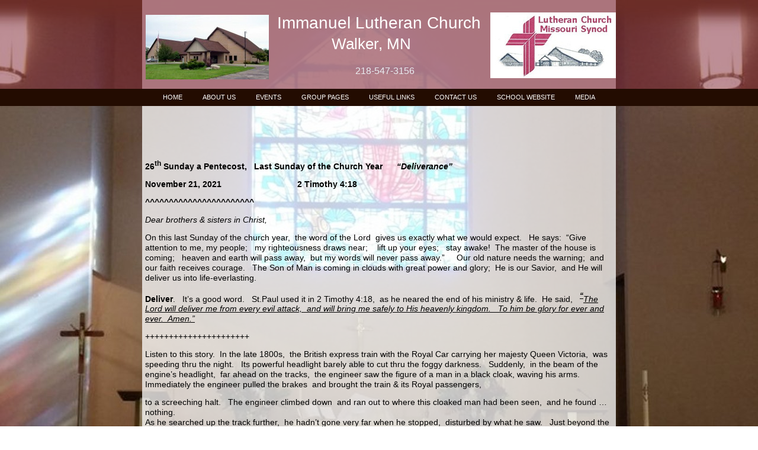

--- FILE ---
content_type: text/html; charset=UTF-8
request_url: http://immanuellutheranwalker.org/2021-11-21/
body_size: 13883
content:
<!DOCTYPE html>
<html lang="en" id="html">
<head>
<meta charset="UTF-8" />
<meta name="viewport" content="initial-scale = 1.0, maximum-scale = 1.0, user-scalable = no, width = device-width" />
<!--[if lt IE 9]><script src="/html5.js"></script><![endif]-->

<link rel="stylesheet" href="http://immanuellutheranwalker.org/wp-content/themes/immanuel4/style.css" media="screen" />
<link rel="pingback" href="http://immanuellutheranwalker.org/xmlrpc.php" />
<title>2021-11-21 &#8211; Immanuel Lutheran Church</title>
<meta name='robots' content='max-image-preview:large' />
	<style>img:is([sizes="auto" i], [sizes^="auto," i]) { contain-intrinsic-size: 3000px 1500px }</style>
	<link rel="alternate" type="application/rss+xml" title="Immanuel Lutheran Church &raquo; Feed" href="http://immanuellutheranwalker.org/feed/" />
<link rel="alternate" type="application/rss+xml" title="Immanuel Lutheran Church &raquo; Comments Feed" href="http://immanuellutheranwalker.org/comments/feed/" />
<script type="text/javascript">
/* <![CDATA[ */
window._wpemojiSettings = {"baseUrl":"https:\/\/s.w.org\/images\/core\/emoji\/15.0.3\/72x72\/","ext":".png","svgUrl":"https:\/\/s.w.org\/images\/core\/emoji\/15.0.3\/svg\/","svgExt":".svg","source":{"concatemoji":"http:\/\/immanuellutheranwalker.org\/wp-includes\/js\/wp-emoji-release.min.js?ver=6.7.4"}};
/*! This file is auto-generated */
!function(i,n){var o,s,e;function c(e){try{var t={supportTests:e,timestamp:(new Date).valueOf()};sessionStorage.setItem(o,JSON.stringify(t))}catch(e){}}function p(e,t,n){e.clearRect(0,0,e.canvas.width,e.canvas.height),e.fillText(t,0,0);var t=new Uint32Array(e.getImageData(0,0,e.canvas.width,e.canvas.height).data),r=(e.clearRect(0,0,e.canvas.width,e.canvas.height),e.fillText(n,0,0),new Uint32Array(e.getImageData(0,0,e.canvas.width,e.canvas.height).data));return t.every(function(e,t){return e===r[t]})}function u(e,t,n){switch(t){case"flag":return n(e,"\ud83c\udff3\ufe0f\u200d\u26a7\ufe0f","\ud83c\udff3\ufe0f\u200b\u26a7\ufe0f")?!1:!n(e,"\ud83c\uddfa\ud83c\uddf3","\ud83c\uddfa\u200b\ud83c\uddf3")&&!n(e,"\ud83c\udff4\udb40\udc67\udb40\udc62\udb40\udc65\udb40\udc6e\udb40\udc67\udb40\udc7f","\ud83c\udff4\u200b\udb40\udc67\u200b\udb40\udc62\u200b\udb40\udc65\u200b\udb40\udc6e\u200b\udb40\udc67\u200b\udb40\udc7f");case"emoji":return!n(e,"\ud83d\udc26\u200d\u2b1b","\ud83d\udc26\u200b\u2b1b")}return!1}function f(e,t,n){var r="undefined"!=typeof WorkerGlobalScope&&self instanceof WorkerGlobalScope?new OffscreenCanvas(300,150):i.createElement("canvas"),a=r.getContext("2d",{willReadFrequently:!0}),o=(a.textBaseline="top",a.font="600 32px Arial",{});return e.forEach(function(e){o[e]=t(a,e,n)}),o}function t(e){var t=i.createElement("script");t.src=e,t.defer=!0,i.head.appendChild(t)}"undefined"!=typeof Promise&&(o="wpEmojiSettingsSupports",s=["flag","emoji"],n.supports={everything:!0,everythingExceptFlag:!0},e=new Promise(function(e){i.addEventListener("DOMContentLoaded",e,{once:!0})}),new Promise(function(t){var n=function(){try{var e=JSON.parse(sessionStorage.getItem(o));if("object"==typeof e&&"number"==typeof e.timestamp&&(new Date).valueOf()<e.timestamp+604800&&"object"==typeof e.supportTests)return e.supportTests}catch(e){}return null}();if(!n){if("undefined"!=typeof Worker&&"undefined"!=typeof OffscreenCanvas&&"undefined"!=typeof URL&&URL.createObjectURL&&"undefined"!=typeof Blob)try{var e="postMessage("+f.toString()+"("+[JSON.stringify(s),u.toString(),p.toString()].join(",")+"));",r=new Blob([e],{type:"text/javascript"}),a=new Worker(URL.createObjectURL(r),{name:"wpTestEmojiSupports"});return void(a.onmessage=function(e){c(n=e.data),a.terminate(),t(n)})}catch(e){}c(n=f(s,u,p))}t(n)}).then(function(e){for(var t in e)n.supports[t]=e[t],n.supports.everything=n.supports.everything&&n.supports[t],"flag"!==t&&(n.supports.everythingExceptFlag=n.supports.everythingExceptFlag&&n.supports[t]);n.supports.everythingExceptFlag=n.supports.everythingExceptFlag&&!n.supports.flag,n.DOMReady=!1,n.readyCallback=function(){n.DOMReady=!0}}).then(function(){return e}).then(function(){var e;n.supports.everything||(n.readyCallback(),(e=n.source||{}).concatemoji?t(e.concatemoji):e.wpemoji&&e.twemoji&&(t(e.twemoji),t(e.wpemoji)))}))}((window,document),window._wpemojiSettings);
/* ]]> */
</script>
<style id='wp-emoji-styles-inline-css' type='text/css'>

	img.wp-smiley, img.emoji {
		display: inline !important;
		border: none !important;
		box-shadow: none !important;
		height: 1em !important;
		width: 1em !important;
		margin: 0 0.07em !important;
		vertical-align: -0.1em !important;
		background: none !important;
		padding: 0 !important;
	}
</style>
<link rel='stylesheet' id='wp-block-library-css' href='http://immanuellutheranwalker.org/wp-includes/css/dist/block-library/style.min.css?ver=6.7.4' type='text/css' media='all' />
<style id='classic-theme-styles-inline-css' type='text/css'>
/*! This file is auto-generated */
.wp-block-button__link{color:#fff;background-color:#32373c;border-radius:9999px;box-shadow:none;text-decoration:none;padding:calc(.667em + 2px) calc(1.333em + 2px);font-size:1.125em}.wp-block-file__button{background:#32373c;color:#fff;text-decoration:none}
</style>
<style id='global-styles-inline-css' type='text/css'>
:root{--wp--preset--aspect-ratio--square: 1;--wp--preset--aspect-ratio--4-3: 4/3;--wp--preset--aspect-ratio--3-4: 3/4;--wp--preset--aspect-ratio--3-2: 3/2;--wp--preset--aspect-ratio--2-3: 2/3;--wp--preset--aspect-ratio--16-9: 16/9;--wp--preset--aspect-ratio--9-16: 9/16;--wp--preset--color--black: #000000;--wp--preset--color--cyan-bluish-gray: #abb8c3;--wp--preset--color--white: #ffffff;--wp--preset--color--pale-pink: #f78da7;--wp--preset--color--vivid-red: #cf2e2e;--wp--preset--color--luminous-vivid-orange: #ff6900;--wp--preset--color--luminous-vivid-amber: #fcb900;--wp--preset--color--light-green-cyan: #7bdcb5;--wp--preset--color--vivid-green-cyan: #00d084;--wp--preset--color--pale-cyan-blue: #8ed1fc;--wp--preset--color--vivid-cyan-blue: #0693e3;--wp--preset--color--vivid-purple: #9b51e0;--wp--preset--gradient--vivid-cyan-blue-to-vivid-purple: linear-gradient(135deg,rgba(6,147,227,1) 0%,rgb(155,81,224) 100%);--wp--preset--gradient--light-green-cyan-to-vivid-green-cyan: linear-gradient(135deg,rgb(122,220,180) 0%,rgb(0,208,130) 100%);--wp--preset--gradient--luminous-vivid-amber-to-luminous-vivid-orange: linear-gradient(135deg,rgba(252,185,0,1) 0%,rgba(255,105,0,1) 100%);--wp--preset--gradient--luminous-vivid-orange-to-vivid-red: linear-gradient(135deg,rgba(255,105,0,1) 0%,rgb(207,46,46) 100%);--wp--preset--gradient--very-light-gray-to-cyan-bluish-gray: linear-gradient(135deg,rgb(238,238,238) 0%,rgb(169,184,195) 100%);--wp--preset--gradient--cool-to-warm-spectrum: linear-gradient(135deg,rgb(74,234,220) 0%,rgb(151,120,209) 20%,rgb(207,42,186) 40%,rgb(238,44,130) 60%,rgb(251,105,98) 80%,rgb(254,248,76) 100%);--wp--preset--gradient--blush-light-purple: linear-gradient(135deg,rgb(255,206,236) 0%,rgb(152,150,240) 100%);--wp--preset--gradient--blush-bordeaux: linear-gradient(135deg,rgb(254,205,165) 0%,rgb(254,45,45) 50%,rgb(107,0,62) 100%);--wp--preset--gradient--luminous-dusk: linear-gradient(135deg,rgb(255,203,112) 0%,rgb(199,81,192) 50%,rgb(65,88,208) 100%);--wp--preset--gradient--pale-ocean: linear-gradient(135deg,rgb(255,245,203) 0%,rgb(182,227,212) 50%,rgb(51,167,181) 100%);--wp--preset--gradient--electric-grass: linear-gradient(135deg,rgb(202,248,128) 0%,rgb(113,206,126) 100%);--wp--preset--gradient--midnight: linear-gradient(135deg,rgb(2,3,129) 0%,rgb(40,116,252) 100%);--wp--preset--font-size--small: 13px;--wp--preset--font-size--medium: 20px;--wp--preset--font-size--large: 36px;--wp--preset--font-size--x-large: 42px;--wp--preset--spacing--20: 0.44rem;--wp--preset--spacing--30: 0.67rem;--wp--preset--spacing--40: 1rem;--wp--preset--spacing--50: 1.5rem;--wp--preset--spacing--60: 2.25rem;--wp--preset--spacing--70: 3.38rem;--wp--preset--spacing--80: 5.06rem;--wp--preset--shadow--natural: 6px 6px 9px rgba(0, 0, 0, 0.2);--wp--preset--shadow--deep: 12px 12px 50px rgba(0, 0, 0, 0.4);--wp--preset--shadow--sharp: 6px 6px 0px rgba(0, 0, 0, 0.2);--wp--preset--shadow--outlined: 6px 6px 0px -3px rgba(255, 255, 255, 1), 6px 6px rgba(0, 0, 0, 1);--wp--preset--shadow--crisp: 6px 6px 0px rgba(0, 0, 0, 1);}:where(.is-layout-flex){gap: 0.5em;}:where(.is-layout-grid){gap: 0.5em;}body .is-layout-flex{display: flex;}.is-layout-flex{flex-wrap: wrap;align-items: center;}.is-layout-flex > :is(*, div){margin: 0;}body .is-layout-grid{display: grid;}.is-layout-grid > :is(*, div){margin: 0;}:where(.wp-block-columns.is-layout-flex){gap: 2em;}:where(.wp-block-columns.is-layout-grid){gap: 2em;}:where(.wp-block-post-template.is-layout-flex){gap: 1.25em;}:where(.wp-block-post-template.is-layout-grid){gap: 1.25em;}.has-black-color{color: var(--wp--preset--color--black) !important;}.has-cyan-bluish-gray-color{color: var(--wp--preset--color--cyan-bluish-gray) !important;}.has-white-color{color: var(--wp--preset--color--white) !important;}.has-pale-pink-color{color: var(--wp--preset--color--pale-pink) !important;}.has-vivid-red-color{color: var(--wp--preset--color--vivid-red) !important;}.has-luminous-vivid-orange-color{color: var(--wp--preset--color--luminous-vivid-orange) !important;}.has-luminous-vivid-amber-color{color: var(--wp--preset--color--luminous-vivid-amber) !important;}.has-light-green-cyan-color{color: var(--wp--preset--color--light-green-cyan) !important;}.has-vivid-green-cyan-color{color: var(--wp--preset--color--vivid-green-cyan) !important;}.has-pale-cyan-blue-color{color: var(--wp--preset--color--pale-cyan-blue) !important;}.has-vivid-cyan-blue-color{color: var(--wp--preset--color--vivid-cyan-blue) !important;}.has-vivid-purple-color{color: var(--wp--preset--color--vivid-purple) !important;}.has-black-background-color{background-color: var(--wp--preset--color--black) !important;}.has-cyan-bluish-gray-background-color{background-color: var(--wp--preset--color--cyan-bluish-gray) !important;}.has-white-background-color{background-color: var(--wp--preset--color--white) !important;}.has-pale-pink-background-color{background-color: var(--wp--preset--color--pale-pink) !important;}.has-vivid-red-background-color{background-color: var(--wp--preset--color--vivid-red) !important;}.has-luminous-vivid-orange-background-color{background-color: var(--wp--preset--color--luminous-vivid-orange) !important;}.has-luminous-vivid-amber-background-color{background-color: var(--wp--preset--color--luminous-vivid-amber) !important;}.has-light-green-cyan-background-color{background-color: var(--wp--preset--color--light-green-cyan) !important;}.has-vivid-green-cyan-background-color{background-color: var(--wp--preset--color--vivid-green-cyan) !important;}.has-pale-cyan-blue-background-color{background-color: var(--wp--preset--color--pale-cyan-blue) !important;}.has-vivid-cyan-blue-background-color{background-color: var(--wp--preset--color--vivid-cyan-blue) !important;}.has-vivid-purple-background-color{background-color: var(--wp--preset--color--vivid-purple) !important;}.has-black-border-color{border-color: var(--wp--preset--color--black) !important;}.has-cyan-bluish-gray-border-color{border-color: var(--wp--preset--color--cyan-bluish-gray) !important;}.has-white-border-color{border-color: var(--wp--preset--color--white) !important;}.has-pale-pink-border-color{border-color: var(--wp--preset--color--pale-pink) !important;}.has-vivid-red-border-color{border-color: var(--wp--preset--color--vivid-red) !important;}.has-luminous-vivid-orange-border-color{border-color: var(--wp--preset--color--luminous-vivid-orange) !important;}.has-luminous-vivid-amber-border-color{border-color: var(--wp--preset--color--luminous-vivid-amber) !important;}.has-light-green-cyan-border-color{border-color: var(--wp--preset--color--light-green-cyan) !important;}.has-vivid-green-cyan-border-color{border-color: var(--wp--preset--color--vivid-green-cyan) !important;}.has-pale-cyan-blue-border-color{border-color: var(--wp--preset--color--pale-cyan-blue) !important;}.has-vivid-cyan-blue-border-color{border-color: var(--wp--preset--color--vivid-cyan-blue) !important;}.has-vivid-purple-border-color{border-color: var(--wp--preset--color--vivid-purple) !important;}.has-vivid-cyan-blue-to-vivid-purple-gradient-background{background: var(--wp--preset--gradient--vivid-cyan-blue-to-vivid-purple) !important;}.has-light-green-cyan-to-vivid-green-cyan-gradient-background{background: var(--wp--preset--gradient--light-green-cyan-to-vivid-green-cyan) !important;}.has-luminous-vivid-amber-to-luminous-vivid-orange-gradient-background{background: var(--wp--preset--gradient--luminous-vivid-amber-to-luminous-vivid-orange) !important;}.has-luminous-vivid-orange-to-vivid-red-gradient-background{background: var(--wp--preset--gradient--luminous-vivid-orange-to-vivid-red) !important;}.has-very-light-gray-to-cyan-bluish-gray-gradient-background{background: var(--wp--preset--gradient--very-light-gray-to-cyan-bluish-gray) !important;}.has-cool-to-warm-spectrum-gradient-background{background: var(--wp--preset--gradient--cool-to-warm-spectrum) !important;}.has-blush-light-purple-gradient-background{background: var(--wp--preset--gradient--blush-light-purple) !important;}.has-blush-bordeaux-gradient-background{background: var(--wp--preset--gradient--blush-bordeaux) !important;}.has-luminous-dusk-gradient-background{background: var(--wp--preset--gradient--luminous-dusk) !important;}.has-pale-ocean-gradient-background{background: var(--wp--preset--gradient--pale-ocean) !important;}.has-electric-grass-gradient-background{background: var(--wp--preset--gradient--electric-grass) !important;}.has-midnight-gradient-background{background: var(--wp--preset--gradient--midnight) !important;}.has-small-font-size{font-size: var(--wp--preset--font-size--small) !important;}.has-medium-font-size{font-size: var(--wp--preset--font-size--medium) !important;}.has-large-font-size{font-size: var(--wp--preset--font-size--large) !important;}.has-x-large-font-size{font-size: var(--wp--preset--font-size--x-large) !important;}
:where(.wp-block-post-template.is-layout-flex){gap: 1.25em;}:where(.wp-block-post-template.is-layout-grid){gap: 1.25em;}
:where(.wp-block-columns.is-layout-flex){gap: 2em;}:where(.wp-block-columns.is-layout-grid){gap: 2em;}
:root :where(.wp-block-pullquote){font-size: 1.5em;line-height: 1.6;}
</style>
<link rel='stylesheet' id='arve-css' href='http://immanuellutheranwalker.org/wp-content/plugins/advanced-responsive-video-embedder/build/main.css?ver=10.8.1' type='text/css' media='all' />
<!--[if lte IE 7]>
<link rel='stylesheet' id='style.ie7.css-css' href='http://immanuellutheranwalker.org/wp-content/themes/immanuel4/style.ie7.css?ver=6.7.4' type='text/css' media='screen' />
<![endif]-->
<link rel='stylesheet' id='style.responsive.css-css' href='http://immanuellutheranwalker.org/wp-content/themes/immanuel4/style.responsive.css?ver=6.7.4' type='text/css' media='all' />
<script type="text/javascript" src="http://immanuellutheranwalker.org/wp-content/themes/immanuel4/jquery.js?ver=6.7.4" id="jquery-js"></script>
<script type="text/javascript" src="http://immanuellutheranwalker.org/wp-content/themes/immanuel4/jquery-migrate-1.1.1.js?ver=6.7.4" id="jquery_migrate-js"></script>
<script type="text/javascript" src="http://immanuellutheranwalker.org/wp-content/themes/immanuel4/script.js?ver=6.7.4" id="script.js-js"></script>
<script type="text/javascript" src="http://immanuellutheranwalker.org/wp-content/themes/immanuel4/script.responsive.js?ver=6.7.4" id="script.responsive.js-js"></script>
<link rel="https://api.w.org/" href="http://immanuellutheranwalker.org/wp-json/" /><link rel="alternate" title="JSON" type="application/json" href="http://immanuellutheranwalker.org/wp-json/wp/v2/pages/1763" /><link rel="EditURI" type="application/rsd+xml" title="RSD" href="http://immanuellutheranwalker.org/xmlrpc.php?rsd" />
<link rel="canonical" href="http://immanuellutheranwalker.org/2021-11-21/" />
<link rel='shortlink' href='http://immanuellutheranwalker.org/?p=1763' />
<link rel="alternate" title="oEmbed (JSON)" type="application/json+oembed" href="http://immanuellutheranwalker.org/wp-json/oembed/1.0/embed?url=http%3A%2F%2Fimmanuellutheranwalker.org%2F2021-11-21%2F" />
<link rel="alternate" title="oEmbed (XML)" type="text/xml+oembed" href="http://immanuellutheranwalker.org/wp-json/oembed/1.0/embed?url=http%3A%2F%2Fimmanuellutheranwalker.org%2F2021-11-21%2F&#038;format=xml" />
		<script type="text/javascript">
			var StrCPVisits_page_data = {
				'abort' : 'false',
				'title' : '2021-11-21',
			};
		</script>
		


<style type="text/css">.recentcomments a{display:inline !important;padding:0 !important;margin:0 !important;}</style><link rel="shortcut icon" href="favicon.ico" >
</head>
<body class="page-template-default page page-id-1763">

<div id="art-main">
    <div id="art-header-bg">
            </div>
    <div id="art-hmenu-bg" class="art-bar art-nav">
    </div>    <div class="art-sheet clearfix">

<header class="art-header">

    <div class="art-shapes">
        <div class="art-textblock art-object1428019618">
        <div class="art-object1428019618-text-container">
        <div class="art-object1428019618-text">218-547-3156</div>
    </div>
    
</div>
            </div>

		<div class="art-headline">
    <a href="http://immanuellutheranwalker.org/">Immanuel Lutheran Church</a>
</div>
		<div class="art-slogan">Walker, MN</div>





                
                    
</header>

<nav class="art-nav">
    <div class="art-nav-inner">
    
<ul class="art-hmenu menu-3">
	<li class="menu-item-260"><a title="Home" href="http://immanuellutheranwalker.org/">Home</a>
	</li>
	<li class="menu-item-261"><a title="About Us" href="http://immanuellutheranwalker.org/about-us/">About Us</a>
	<ul>
		<li class="menu-item-262"><a title="Service Times" href="http://immanuellutheranwalker.org/about-us/service-times/">Service Times</a>
		</li>
		<li class="menu-item-263"><a title="Our Staff" href="http://immanuellutheranwalker.org/about-us/our-staff/">Our Staff</a>
		</li>
		<li class="menu-item-264"><a title="Our History" href="http://immanuellutheranwalker.org/about-us/our-history/">Our History</a>
		</li>
	</ul>
	</li>
	<li class="menu-item-330"><a title="Events" href="http://immanuellutheranwalker.org/events-2/">Events</a>
	<ul>
		<li class="menu-item-378"><a title="Monthly Calendar" href="http://immanuellutheranwalker.org/monthly-calendar/">Monthly Calendar</a>
		</li>
	</ul>
	</li>
	<li class="menu-item-324"><a title="Group Pages" href="http://immanuellutheranwalker.org/group-pages-2/">Group Pages</a>
	<ul>
		<li class="menu-item-338"><a title="Bible Study" href="http://immanuellutheranwalker.org/bible-study-2/">Bible Study</a>
		</li>
		<li class="menu-item-342"><a title="LWML" href="http://immanuellutheranwalker.org/lwml-2/">LWML</a>
		</li>
		<li class="menu-item-346"><a title="LWML Sewing Ministry" href="http://immanuellutheranwalker.org/lwml-sewing-ministry-2/">LWML Sewing Ministry</a>
		</li>
		<li class="menu-item-350"><a title="Men of Immanuel" href="http://immanuellutheranwalker.org/men-of-immanuel-2/">Men of Immanuel</a>
		</li>
		<li class="menu-item-354"><a title="Youth Group" href="http://immanuellutheranwalker.org/swerf-2/">Youth Group</a>
		</li>
	</ul>
	</li>
	<li class="menu-item-358"><a title="Useful Links" href="http://immanuellutheranwalker.org/useful-links-2/">Useful Links</a>
	</li>
	<li class="menu-item-370"><a title="Contact Us" href="http://immanuellutheranwalker.org/contact-us-2/">Contact Us</a>
	<ul>
		<li class="menu-item-366"><a title="Church Office" href="http://immanuellutheranwalker.org/church-secretary/">Church Office</a>
		</li>
		<li class="menu-item-362"><a title="Contact List" href="http://immanuellutheranwalker.org/contact-list/">Contact List</a>
		</li>
	</ul>
	</li>
	<li class="menu-item-221"><a title="School Website" href="http://www.immanuellutheranwalker.com/">School Website</a>
	</li>
	<li class="menu-item-280"><a title="Media" href="http://immanuellutheranwalker.org/media/">Media</a>
	<ul>
		<li class="menu-item-374"><a title="Newsletters" href="http://immanuellutheranwalker.org/newsletters/">Newsletters</a>
		<ul>
			<li class="menu-item-2112"><a title="2023 Newsletters" href="http://immanuellutheranwalker.org/2023-newsletters/">2023 Newsletters</a>
			<ul>
				<li class="menu-item-2229"><a title="October 2023 Newsletter" href="http://immanuellutheranwalker.org/october-2023-newsletter/">October 2023 Newsletter</a>
				</li>
				<li class="menu-item-2183"><a title="July 2023 Newsletter" href="http://immanuellutheranwalker.org/july-2023-newsletter/">July 2023 Newsletter</a>
				</li>
				<li class="menu-item-2166"><a title="June 2023 Newsletter" href="http://immanuellutheranwalker.org/june-2023-nwesletter/">June 2023 Newsletter</a>
				</li>
				<li class="menu-item-2124"><a title="May 2023 Newsletter" href="http://immanuellutheranwalker.org/2023-may/">May 2023 Newsletter</a>
				</li>
				<li class="menu-item-2116"><a title="April 2023 Newsletter" href="http://immanuellutheranwalker.org/2023-april/">April 2023 Newsletter</a>
				</li>
				<li class="menu-item-2056"><a title="March 2023 Newsletter" href="http://immanuellutheranwalker.org/2023-march/">March 2023 Newsletter</a>
				</li>
			</ul>
			</li>
			<li class="menu-item-2059"><a title="2022 Newsletters" href="http://immanuellutheranwalker.org/2022-newsletters/">2022 Newsletters</a>
			<ul>
				<li class="menu-item-2006"><a title="October 2022 Newsletter" href="http://immanuellutheranwalker.org/2022-october/">October 2022 Newsletter</a>
				</li>
				<li class="menu-item-1990"><a title="September 2022 Newsletter" href="http://immanuellutheranwalker.org/2022-september/">September 2022 Newsletter</a>
				</li>
				<li class="menu-item-1968"><a title="August 2022 Newsletter" href="http://immanuellutheranwalker.org/2022-august/">August 2022 Newsletter</a>
				</li>
				<li class="menu-item-1939"><a title="July 2022 Newsletter" href="http://immanuellutheranwalker.org/2022-july/">July 2022 Newsletter</a>
				</li>
				<li class="menu-item-1916"><a title="June 2022 Newsletter" href="http://immanuellutheranwalker.org/2022-june-2/">June 2022 Newsletter</a>
				</li>
				<li class="menu-item-1888"><a title="April 2022 Newsletter" href="http://immanuellutheranwalker.org/2022-april-2/">April 2022 Newsletter</a>
				</li>
				<li class="menu-item-1867"><a title="March 2022 Newsletter" href="http://immanuellutheranwalker.org/2022-march/">March 2022 Newsletter</a>
				</li>
				<li class="menu-item-1829"><a title="February 2022 Newsletter" href="http://immanuellutheranwalker.org/february-2022-newsletter/">February 2022 Newsletter</a>
				</li>
				<li class="menu-item-1821"><a title="January 2022 Newsletter" href="http://immanuellutheranwalker.org/january-2022-newsletter/">January 2022 Newsletter</a>
				</li>
			</ul>
			</li>
			<li class="menu-item-1826"><a title="2021 Newsletters" href="http://immanuellutheranwalker.org/2021-newsletters/">2021 Newsletters</a>
			<ul>
				<li class="menu-item-1772"><a title="December 2021 Newsletter" href="http://immanuellutheranwalker.org/december-2021-newsletter/">December 2021 Newsletter</a>
				</li>
				<li class="menu-item-1743"><a title="November 2021 Newsletter" href="http://immanuellutheranwalker.org/november-2021-newsletter/">November 2021 Newsletter</a>
				</li>
				<li class="menu-item-1710"><a title="October 2021 Newsletter" href="http://immanuellutheranwalker.org/october-2021-newsletter/">October 2021 Newsletter</a>
				</li>
				<li class="menu-item-1674"><a title="September 2021 Newsletter" href="http://immanuellutheranwalker.org/september-2021-newsletter/">September 2021 Newsletter</a>
				</li>
				<li class="menu-item-1634"><a title="August 2021 Newsletter" href="http://immanuellutheranwalker.org/august-2021-newsletter/">August 2021 Newsletter</a>
				</li>
				<li class="menu-item-1585"><a title="July 2021 Newsletter" href="http://immanuellutheranwalker.org/july-2021-newsletter/">July 2021 Newsletter</a>
				</li>
				<li class="menu-item-1566"><a title="June 2021 Newsletter" href="http://immanuellutheranwalker.org/june-2021-newsletter/">June 2021 Newsletter</a>
				</li>
				<li class="menu-item-1526"><a title="May 2021 Newsletter" href="http://immanuellutheranwalker.org/may-2021-newsletter/">May 2021 Newsletter</a>
				</li>
				<li class="menu-item-1484"><a title="April 2021 Newsletter" href="http://immanuellutheranwalker.org/april-2021-newsletter/">April 2021 Newsletter</a>
				</li>
				<li class="menu-item-1450"><a title="March 2021 Newsletter" href="http://immanuellutheranwalker.org/march-2021-newsletter/">March 2021 Newsletter</a>
				</li>
				<li class="menu-item-1421"><a title="February 2021 Newsletter" href="http://immanuellutheranwalker.org/february-2021-newsletter/">February 2021 Newsletter</a>
				</li>
				<li class="menu-item-1417"><a title="January 2021 Newsletter" href="http://immanuellutheranwalker.org/january-2021-newsletter/">January 2021 Newsletter</a>
				</li>
			</ul>
			</li>
			<li class="menu-item-1487"><a title="2020 Newsletters" href="http://immanuellutheranwalker.org/2020-newsletters/">2020 Newsletters</a>
			<ul>
				<li class="menu-item-818"><a title="January 2020 Newsletter" href="http://immanuellutheranwalker.org/january-2020-newsletter/">January 2020 Newsletter</a>
				</li>
				<li class="menu-item-832"><a title="February 2020 Newsletter" href="http://immanuellutheranwalker.org/february-2020-newsletter/">February 2020 Newsletter</a>
				</li>
				<li class="menu-item-873"><a title="March 2020 Newsletter" href="http://immanuellutheranwalker.org/march-2020-newsletter/">March 2020 Newsletter</a>
				</li>
				<li class="menu-item-937"><a title="April 2020 Newsletter" href="http://immanuellutheranwalker.org/april-2020-newsletter/">April 2020 Newsletter</a>
				</li>
				<li class="menu-item-1038"><a title="May 2020 Newsletter" href="http://immanuellutheranwalker.org/may-2020-newsletter/">May 2020 Newsletter</a>
				</li>
				<li class="menu-item-1087"><a title="June 2020 Newsletter" href="http://immanuellutheranwalker.org/june-2020-newsletter/">June 2020 Newsletter</a>
				</li>
				<li class="menu-item-1128"><a title="July 2020 Newsletter" href="http://immanuellutheranwalker.org/july-2020-newsletter/">July 2020 Newsletter</a>
				</li>
				<li class="menu-item-1166"><a title="August 2020 Newsletter" href="http://immanuellutheranwalker.org/august-2020-newsletter/">August 2020 Newsletter</a>
				</li>
				<li class="menu-item-1209"><a title="September 2020 Newsletter" href="http://immanuellutheranwalker.org/september-2020-newsletter/">September 2020 Newsletter</a>
				</li>
				<li class="menu-item-1242"><a title="October 2020 Newsletter" href="http://immanuellutheranwalker.org/october-2020-newsletter/">October 2020 Newsletter</a>
				</li>
				<li class="menu-item-1285"><a title="November 2020 Newsletter" href="http://immanuellutheranwalker.org/november-2020-newsletter/">November 2020 Newsletter</a>
				</li>
				<li class="menu-item-1320"><a title="December 2020 Newsletter" href="http://immanuellutheranwalker.org/december-2020-newsletter/">December 2020 Newsletter</a>
				</li>
			</ul>
			</li>
			<li class="menu-item-858"><a title="2019 Newsletters" href="http://immanuellutheranwalker.org/2019-newsletters/">2019 Newsletters</a>
			<ul>
				<li class="menu-item-794"><a title="December 2019 Newsletter" href="http://immanuellutheranwalker.org/december-2019-newsletter/">December 2019 Newsletter</a>
				</li>
				<li class="menu-item-774"><a title="November 2019 Newsletter" href="http://immanuellutheranwalker.org/november-2019-newsletter/">November 2019 Newsletter</a>
				</li>
				<li class="menu-item-777"><a title="October 2019 Newsletter" href="http://immanuellutheranwalker.org/october-2019-newsletter/">October 2019 Newsletter</a>
				</li>
				<li class="menu-item-703"><a title="September 2019 Newsletter" href="http://immanuellutheranwalker.org/september-2019-newsletter/">September 2019 Newsletter</a>
				</li>
				<li class="menu-item-690"><a title="August 2019 Newsletter" href="http://immanuellutheranwalker.org/august-2019-newsletter/">August 2019 Newsletter</a>
				</li>
				<li class="menu-item-673"><a title="July 2019 Newsletter" href="http://immanuellutheranwalker.org/july-2019-newsletter/">July 2019 Newsletter</a>
				</li>
				<li class="menu-item-653"><a title="June 2019 Newsletter" href="http://immanuellutheranwalker.org/2019_june_newsletter/">June 2019 Newsletter</a>
				</li>
				<li class="menu-item-623"><a title="May 2019 Newsletter" href="http://immanuellutheranwalker.org/2019-may-newsletter/">May 2019 Newsletter</a>
				</li>
				<li class="menu-item-610"><a title="April 2019 Newsletter" href="http://immanuellutheranwalker.org/2019-april-newsletter/">April 2019 Newsletter</a>
				</li>
				<li class="menu-item-567"><a title="March 2019 Newsletter" href="http://immanuellutheranwalker.org/2019-march-newsletter/">March 2019 Newsletter</a>
				</li>
				<li class="menu-item-540"><a title="February 2019 Newsletter" href="http://immanuellutheranwalker.org/2019-february-newsletter/">February 2019 Newsletter</a>
				</li>
				<li class="menu-item-521"><a title="January 2019 Newsletter" href="http://immanuellutheranwalker.org/2019-january-newsletter/">January 2019 Newsletter</a>
				</li>
			</ul>
			</li>
			<li class="menu-item-857"><a title="2018 Newsletters" href="http://immanuellutheranwalker.org/2018-newsletters/">2018 Newsletters</a>
			<ul>
				<li class="menu-item-500"><a title="December 2018 Newsletter" href="http://immanuellutheranwalker.org/december-2018-newsletter/">December 2018 Newsletter</a>
				</li>
				<li class="menu-item-470"><a title="November 2018 Newsletter" href="http://immanuellutheranwalker.org/november-2018-newsletter/">November 2018 Newsletter</a>
				</li>
				<li class="menu-item-446"><a title="October 2018 Newsletter" href="http://immanuellutheranwalker.org/october-2018-newsletter/">October 2018 Newsletter</a>
				</li>
				<li class="menu-item-399"><a title="September 2018 Newsletter" href="http://immanuellutheranwalker.org/september-2018-newsletter/">September 2018 Newsletter</a>
				</li>
				<li class="menu-item-279"><a title="August 2018 Newsletter" href="http://immanuellutheranwalker.org/newsletter/august-2018-hewsletter/">August 2018 Newsletter</a>
				</li>
			</ul>
			</li>
		</ul>
		</li>
		<li class="menu-item-2451"><a title="2025-sermons" href="http://immanuellutheranwalker.org/2025-sermons/">2025-sermons</a>
		<ul>
			<li class="menu-item-2284"><a title="2024 Sermons" href="http://immanuellutheranwalker.org/2024-sermons/">2024 Sermons</a>
			</li>
			<li class="menu-item-2062"><a title="2023 Sermmons" href="http://immanuellutheranwalker.org/2023-sermmons/">2023 Sermmons</a>
			</li>
			<li class="menu-item-1808"><a title="2022 Sermons" href="http://immanuellutheranwalker.org/2022-sermons/">2022 Sermons</a>
			</li>
			<li class="menu-item-1400"><a title="2021 Sermons" href="http://immanuellutheranwalker.org/2021-sermons/">2021 Sermons</a>
			</li>
			<li class="menu-item-852"><a title="2020 Sermons" href="http://immanuellutheranwalker.org/2020-sermons/">2020 Sermons</a>
			</li>
			<li class="menu-item-851"><a title="2019 Sermons" href="http://immanuellutheranwalker.org/2019-sermons/">2019 Sermons</a>
			</li>
			<li class="menu-item-850"><a title="2018 Sermons" href="http://immanuellutheranwalker.org/2018-sermons/">2018 Sermons</a>
			</li>
		</ul>
		</li>
		<li class="menu-item-963"><a title="Facebook" target="_blank" href="https://www.facebook.com/Immanuel-Lutheran-Church-Walker-MN-LCMS-117150771723357/">Facebook</a>
		</li>
	</ul>
	</li>
</ul>
 
        </div>
    </nav><div class="art-layout-wrapper">
                <div class="art-content-layout">
                    <div class="art-content-layout-row">
                        <div class="art-layout-cell art-content">

							<article id="post-1763"  class="art-post art-article  post-1763 page type-page status-publish hentry" style="">
                                                                                                <div class="art-postcontent clearfix"><div id="fb-root"></div>
<p><script async defer src="https://connect.facebook.net/en_US/sdk.js#xfbml=1&#038;version=v3.2"></script><br />
<!-- Your embedded video player code --></p>
<div class="fb-video" data-href="https://www.facebook.com/117150771723357/videos/401645101662766/" data-width="500" data-show-text="true"></div>
<p><strong>26<sup>th</sup> Sunday a Pentecost,   Last Sunday of the Church Year      <em>“Deliverance”</em></strong></p>
<p><strong>November 21, 2021                                2 Timothy 4:18</strong></p>
<p><strong>^^^^^^^^^^^^^^^^^^^^^^^</strong></p>
<p><em>Dear brothers &amp; sisters in Christ,</em></p>
<p>On this last Sunday of the church year,  the word of the Lord  gives us exactly what we would expect.   He says:  “Give attention to me, my people;   my righteousness draws near;    lift up your eyes;   stay awake!  The master of the house is coming;   heaven and earth will pass away,  but my words will never pass away.”     Our old nature needs the warning;  and our faith receives courage.   The Son of Man is coming in clouds with great power and glory;  He is our Savior,  and He will deliver us into life-everlasting.</p>
<p><strong>Deliver</strong>.   It’s a good word.   St.Paul used it in 2 Timothy 4:18,  as he neared the end of his ministry &amp; life.  He said,   <strong><em><u><sup>“</sup></u></em></strong><em><u>The Lord will deliver me from every evil attack,  and will bring me safely to His heavenly kingdom.   To him be glory for ever and ever.  Amen.”</u></em></p>
<p>++++++++++++++++++++++</p>
<p>Listen to this story.  In the late 1800s,  the British express train with the Royal Car carrying her majesty Queen Victoria,  was speeding thru the night.   Its powerful headlight barely able to cut thru the foggy darkness.   Suddenly,  in the beam of the engine&#8217;s headlight,  far ahead on the tracks,  the engineer saw the figure of a man in a black cloak, waving his arms. Immediately the engineer pulled the brakes  and brought the train &amp; its Royal passengers,</p>
<p>to a screeching halt.   The engineer climbed down  and ran out to where this cloaked man had been seen,  and he found …nothing.<br />
As he searched up the track further,  he hadn’t gone very far when he stopped,  disturbed by what he saw.   Just beyond the next curve,  was a bridge;  but he could see that a section of rail had been separated.   Had they not stopped,  going the speed they were going,  the train would’ve derailed and fallen into the river.   The disaster had been prevented by the waving man on the track.   While the rail was being repaired,  the engineer looked again for the  mystery man,  but no one was found.</p>
<p>Later,  when the train had arrived in London &amp; was being serviced,  it was discovered that a large moth had gotten into the outer housing of the train’s headlamp.  It was now dead,  so the engineer considered a little experiment.  He moistened the moth&#8217;s wings  and stuck it to the lamp’s glass.   He went to the cab &amp; switched on the light;  and there again was the man in the black cloak.</p>
<p>The engineer was able to share the story with the queen of how lucky it was,  that barely moments before the curve &amp; broken bridge,  that moth projected the image of a man waving  his arms.   Queen Victoria just shook her head.  <em>‘This was not luck.  It was God’s way of delivering us.’ </em>   I think the queen was right.<br />
As another Church Year comes to a close,  and  as you &amp; I have survived these last 12 months,  our faith should reflect on our <u>deliverance</u>,  which comes thru the will &amp; purpose of  our gracious God.   The confident faith of Paul will help us.    As he writes  -a second time-</p>
<p>to young pastor Timothy,  Paul was in prison,  &amp; some of his friends had abandoned him.  Emperor Nero was busy trying to blame Christians for that great fire in Rome.  And yet,  Paul writes:  <strong><em><u><sup>“</sup></u></em></strong><em><u>The Lord will deliver me from every evil attack,  and will bring me safely to His heavenly kingdom.  To him be glory for ever and ever.  Amen.”<br />
</u></em>          Now,  it’s true that Paul had experienced some miraculous deliveries;  but that didn’t mean he had an easy life.   He talks about his life in 2<sup>nd</sup> Corinthians.  He said:  &#8220;I have often been in prison;   I have been beaten countless times, and often been near death.    Five times I received 39 lashes at the hands of the Jews;   three times I was beaten with rods,  and once I was stoned.  Three times I was shipwrecked  and I&#8217;ve spent a night and a day adrift at sea.&#8221;  ‘I have been in danger from rivers,  from robbers,… in the city, &amp; in the wilderness,… I have had many a sleepless night,  with hunger and thirst…’   (2 Cor. 11:23-28)</p>
<p>Paul is not bragging about his troubles;  he’s thankful he’s still alive &amp; he’s praising the God who had always delivered him from each trouble;  the One who would keep delivering  until his days were done.   On occasion, God <em>did</em> step in with some supernatural event for him;  but mostly not;  he just endured trouble until it was done.  And each time Paul encountered trouble, and suffered,  and then recovered,  he counted it as a gracious delivering by the gracious God.</p>
<p>Our own lives can confirm the same thing.  At the end of another Church Year,  the fact that we are still here,  having come thru our own troubles,  says that God continues to deliver us = His will &amp; purpose is still upon us.   Perhaps on a rare occasion,  the way we came thru a trouble was a true mystery to us;  but miracle or not,  our faith is the same as Paul’s:   <strong><em><u><sup>“</sup></u></em></strong><em><u>The Lord will deliver me from every evil attack,  and will bring me safely to His heavenly kingdom.  </u></em></p>
<p><em><u>To him be glory for ever and ever.  Amen.”</u></em></p>
<p>Our faith will conclude this  based on God’s own history,  and on His words of promise.  We recall that Jesus once fed thousands of people with five loaves &amp; two small fish.  Those hungry people were satisfied  -for that one meal-  in a very miraculous way,  and they were amazed &amp; grateful.   But I wonder:  how often did they thank God for feeding them in the regular way?   By that sign of loaves &amp; fish,  Jesus had revealed himself as the very same gracious God &#8211; who had faithfully provided for them every other day too &#8212; just as He does for you &amp; me.   Is that  not also  amazing &amp; praise-worthy?<br />
The Lord does deliver his people from <em>every</em> evil attack.  That doesn’t mean we don’t have trouble,  or life isn’t hard at times.   But every trouble we come thru  IS His delivering;  and all the unseen troubles that the Lord has kept away from us  is ALSO His delivering.</p>
<p>God’s people have reason to be thankful every day for what He provides,  and also thankful   for the trouble that we are spared from.     When is the last time that you or I have been hungry for days without something to eat?   Ever?   It’s not just an accident that we live in a place &amp; a time  when the weather is cooperative,  farming is productive, and manufacturing is effective  so that food is widely available.   It is because God is looking after us;  He so regularly rescues us from the trouble of hunger that,  on most days,  we don’t even notice;  but I hope we’re still grateful.<br />
The Lord delivers us from every evil attack.  At times we might be disappointed that the Lord has not miraculously healed our bad heart condition;  and yet the Lord has provided a daily medicine that has kept our heart pumping == when not so long ago,  those without that medicine died rather quickly.    A near miss with a car accident can cause us to be grateful that the Lord kept us from serious harm;  but we can be grateful for each mile we drive.  In fact,  hundreds of miles can go by  without much thought or thanks that the same Lord has protected us the whole time.</p>
<p>I once heard a preacher ask if we have given thanks that the Lord has delivered us from burglars  who passed by our house without breaking in,  &amp; we didn’t know about it.   As we consider the news,  are we thankful for another week when no terrorist bomb or natural disaster  has affected our nation?   Paul was right.  God has kept us from many evil attacks.  We can count on Him to deliver us from them ALL,  and to bring us safely into His heavenly kingdom.</p>
<p>There is a little story about a young girl  who lived about the same time as Queen Victoria.  She had to take a long journey alone, on a train.  She prepared for her trip by learning of the geography between the two cities;  she learned that she would be crossing a number of rivers along the way.  This caused her some anxiety,  since she wasn’t fond of water  and she didn’t know how trains could cross those rivers safely.   She was quite intent on watching as they neared the first river.   It was then that she saw the bridge;  and then the train passed over the river as if it wasn’t even there.  After she watched as they passed over the second river bridge,  she leaned back relieved and said,  <em>&#8220;I don&#8217;t have to worry,  somebody has built bridges for me all the way!&#8221;</em>   Somebody had delivered her.<br />
As we read the Lord’s Bible history,  and we hear His promises,  we can each conclude the same thing:  <em>‘I don&#8217;t have to worry;  the Lord has built bridges for me  that will take me over every dangerous place.’</em>   This is the design of God’s gift of faith for us;  that we can say that,  &amp; believe it;  because it is true.  This is especially true of that final danger =death.  Our Lord built a bridge  so that every one of us might be delivered,  and reach that final destination.<br />
+++++++++++++++++++++</p>
<p>Look back to the Garden of Eden.  Mankind&#8217;s rebellion against God  had created a canyon between heaven and man.   Adam &amp; Eve could not bridge that ravine,  but the Lord did = when He promised His Son as the Sacrifice which would buy our freedom.    After about 9 generations,  God concluded that the heart of all men was only evil all the time. (Gen.6)  So God spoke to Noah,  giving him the project of building an ark  as a kind of a bridge between unacceptable wickedness and a second chance.  God had made a promise of deliverance for Adam &amp; Eve &amp; their offspring;  so He kept unfolding His plan of the Savior for the world.</p>
<p>When the Children of Israel were caught between the chariots of Pharaoh and the Red Sea,  God opened the water, and made a bridge of dry ground  to deliver His people to safety.</p>
<p>In the following years,  even in their rebellious times,  the Lord rescued His people from enemies &amp; troubles every day  so that they would receive His Promised Land.<br />
The Lord is OUR Deliverer;  He builds bridges.  God told the prophet Jeremiah:  <em>‘before I formed you in the womb,  I knew you.’</em>   WE can count on that same word of truth.   Before we were ever born,  He knew  our pains &amp; problems,  our sins &amp; shortcomings.   He saw all our obstacles,  but with a powerful love to save us,  He has always built bridges ….&gt;</p>
<p>…so that His people of faith could always safely continue on.  God says in Ps.50:  <em>“Call upon me in the day of trouble;  I will deliver you,  and shall glorify Me.”</em>  And in Isaiah 43 He says,  “Fear not!&#8230;you are mine.   When you pass through the waters,  I will be with you;  and thru the rivers,  they shall not overwhelm you;  when you walk through fire, … the flame shall not consume you.  …for I am the Lord…your Savior.&#8221;    Our Creator has a plan to keep delivering us thru troubles  until the day He delivers us into His eternal kingdom.<br />
+++++++++++++++++++++++</p>
<p>You &amp; I have met people who have given up on God &amp; on His church  because they heard about His deliverance,  but they didn’t learn what God means when He promises it.</p>
<p>So, their grandparent, spouse, or child gets sick;  they pray very hard for recovery,  but their loved one dies.   Or,  they suffer from an injury or disease,  and they pray for healing,  but they continue to suffer.  They think that God has lied about delivering them.   God cannot lie,  &amp; He helps us understand His promise.   The promise of deliverance must be seen &amp; measured  -first &amp; foremost-  against the eternal punishment &amp; condemnation for our sin.<br />
To illustrate that,  consider the young husband &amp; father  who had complications from diabetes;  to live,  he needed a kidney &amp; pancreas transplant.  The surgery would deliver him from the troubles of dialysis &amp; irregular blood sugar;  it would lengthen his life.   There’s only one problem.   For him to enjoy this new life,  someone else had to die;   and some other family  -in a time of great sorrow-  had to be willing to share the organs of their loved one with a total stranger.   This illustration comes from one of our LCMS pastors talking about his son-in-law.  After a long wait,  a willing family was found,  and the son-in-law was able to enjoy his new life = which was only possible by another man’s death.<br />
This is the story of our deliverance.  We are under the power of sin;  &amp; the wages of sin is death.  Sin &amp; death are an impossible canyon that separates us from the God of holiness &amp; life.   We are helpless to change that separation;  but God is not helpless.  Because of His great mercy  =by undeserved grace=  He decided to build a bridge  and deliver us.</p>
<p>He decided to give us life,  and to provide for us;  to see us thru various injuries &amp; illnesses along the way,  and finally  He would make a way for us to pass thru death,  avoiding hell,  and land us safely in His heaven.   That’s the big picture.  We need that big picture,  otherwise we won’t trust Him  with our little daily pictures along the way.</p>
<p>There was only one problem.   For us to receive this new life,  <em>Someone</em> had to die;</p>
<p>and not just anyone.   Because our problem was eternal &amp; world-wide big,  &amp;  that Someone  had to be the right match for that.   /He had to be holy enough to be worthy for ALL of us;      /he had to be strong enough to remain holy thru all temptation;   /he had to be powerful enough to die  and then raise himself back to life.   In other words,  only our Creator Himself  could BE the bridge we needed,  and deliver us from sin, death &amp; hell.</p>
<p>God’s love for us has been shown by this:  He gave His one &amp; only Son,  that whoever believes in Him  shall not perish,  but have eternal life.  By the name &amp; work &amp; life-blood of Jesus,  God has taken away your sin,  your death, &amp; your hell;  and  He has given to you a  new life.    You are living in Him now by faith,   and will live with Him later &#8211; face to face.</p>
<p>That Someone has built bridges for you  the whole way.   You have been delivered.</p>
<p>++++++++++++++++++++++++++</p>
<p>This is what Paul was talking about in 2Tim.4.   God’s promise in the Lord Jesus Christ was giving Paul all the deliverance he would ever need.   Even if he would never walk out of prison a free man,  or even if he would not survive the next beating he took for the gospel.  Little deliverances are nice;  but the big picture was the most important view.</p>
<p>The same is true for all of God’s people,  in all conditions and all circumstances.</p>
<p>The promise is true for you and me:   <strong><em><u><sup>“</sup></u></em></strong><em><u>The Lord will deliver me from every evil attack,  </u></em></p>
<p><em><u>and will bring me safely to His heavenly kingdom.  To him be glory for ever and ever.”</u></em></p>
<p><strong>                                                                                                                          Amen</strong></p>
</div>


</article>
	
				<article id="custom_html-2"  class="art-post art-article  widget_text widget widget_custom_html" style="">
                                                                                                <div class="art-postcontent clearfix"><div class="textwidget custom-html-widget"><!-- PAGE VISITS COUNTER - BASE -->
<div id="strcpv-page-counter">N/A</div></div></div>


</article>
	

                        </div>
                    </div>
                </div>
            </div><footer class="art-footer"><div class="art-footer-text">
<p style="text-align:left;"><img src="/wp-content/uploads/2021/02/ChamberLogo-1.jpg" width="240">  <span class="bold" style="vertical-align: top;">Copyright © 2014 -  2026. All Rights Reserved.</span></p> <p style="text-align:right;"><a class="login-link" href="http://immanuellutheranwalker.org/wp-login.php">Log in</a></p>
</div>
</footer>

    </div>
</div>


<div id="wp-footer">
	<script type="text/javascript" src="http://immanuellutheranwalker.org/wp-includes/js/comment-reply.min.js?ver=6.7.4" id="comment-reply-js" async="async" data-wp-strategy="async"></script>
<script type="text/javascript" id="StrCPVisits_js_frontend-js-extra">
/* <![CDATA[ */
var STR_CPVISITS = {"security":"c29c9ae766","ajax_url":"http:\/\/immanuellutheranwalker.org\/wp-admin\/admin-ajax.php","text_page_name":"PAGE NAME","text_cannot_access_page_name":"Cannot access page name - try to flush server cache...","text_message":"MESSAGE","text_total_page_visits":"TOTAL PAGE VISITS","text_total_website_visits":"TOTAL WEBSITE VISITS"};
/* ]]> */
</script>
<script type="text/javascript" src="http://immanuellutheranwalker.org/wp-content/plugins/page-visits-counter-lite/assets/frontend/page-visits-counter-lite-ajax.js?ver=1767138972" id="StrCPVisits_js_frontend-js"></script>
	<!-- 38 queries. 0.488 seconds. -->
</div>
</body>
</html>

